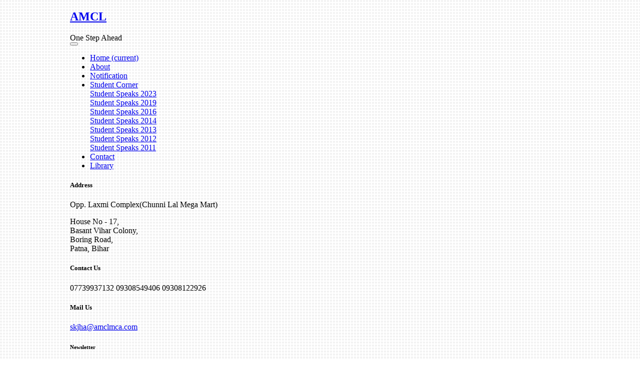

--- FILE ---
content_type: text/html; charset=utf-8
request_url: http://amclmca.com/madurai-kamraj-university.aspx
body_size: 27966
content:


<!DOCTYPE html PUBLIC "-//W3C//DTD XHTML 1.0 Transitional//EN" "http://www.w3.org/TR/xhtml1/DTD/xhtml1-transitional.dtd">

<html xmlns="http://www.w3.org/1999/xhtml" >
<head>
   <title>AMCL >> Madurai Kamraj university- MCA -2018</title>
	<link rel="shortcut icon" href="" />
	<meta name="description" content="Madurai Kamraj University,MCA Entrance Examination Date for 2018"/>
	<meta name="keywords" content="Madurai Kamraj University, amcl, A.M.U, academic, academic skills, Admission, Admission Details, Admission in Jamia Hamdard, Admission Notice, Admission Notification, admission procedure, Aligarh Muslim University, All India Council for Technical Education (AICTE) New Delhi, AMU, Andhra Pradesh, Banaras Hindu University, Banasthali Vidyapith, Bharathiar University, Bharati Vidyapeeth University, BHU, Biju Patnaik University of Technology Orissa, Birla Institute of Technology, BIT Mesra, BIT Mesra, BPUT Orissa, BVP Pune, Career Advice, career builder, career change, career counseling, Career Education, Career Guidance, career training, Careers, Cdac, C-DAC, Centre for Development of Advanced Computing, CET, CET Karnataka, Cochin University, Cochin University of Science and Technology, College, colleges in India, Common Admission Test, Common Entrance Exams, Common Entrance Test, Communications Skill, Competence in Software Technology Examination, Counseling, counseling date, CST (Formerly NCST), CUSAT, Dates for Exams, Delhi University, Delhi University MCA Entrance Test, Detail Syllabus, Directorate of Technical Education Maharashtra, discussion, Discussion Forum, DTE Maharashtra, DU MCA Entrance Exam, Education in india, Educational Site, Eligibility, Eligibility Criteria, eligibility for admission, English grammar usage, English language, english language test, english language training, Entrance, Entrance Date, Entrance Exam, Entrance Exam Date, Entrance Exam Notice, Entrance Exam Notification, Entrance Examination, Entrance Exams, entrance exams in india, Entrance result, Entrance Result in India, Entrance Test, entrance tips, Exam, Exam Date, Exam Deadlines, Exam Notification, exam papers, Exam Preparation, Exam Result, Exam schedule, Exam Syllabus, examination, Examination Result, General Knowledge, GGSIU, GJU, GJU Hisar, Goa University, GURU JAMBHESHWAR UNIVERSITY, Gurukul Kangri Vishwavidyalaya, Gurukula Kangri MCA, Himachal University, Hyderabad Central University, Hyderabad MCA, ICET MCA Andhra University, ICSE, IIT - JAM, IIT Roorkee, IIT Roorkee MCA, Important Dates, IMT Ghaziabad, Information Technology, Institute of Informatics and Communication, IT-BHU, JAM, JAM admission Test, Jamia Hamdard, Jamia Millia Islamia, Jawaharlal Nehru University MCA Admission, JECA West Bengal, JEE Orissa, JMI, JNU, jnu entrance exam, JNU MCA, Joint Admission Test, Joint Entrance Examination Orissa, Karnataka MCA PGCET, Kurukshetra University, Last Date, learning, learning environments, learning skills, learning strategies, learning tips, M.C.A., M.P. Pre-MCA, madurai kamaraj university, Maharashtra CET, Master of Computer Applications, Mathematics, MCA, MCA Admission Notice, MCA Admission Notification, MCA Admission Test 2007, MCA Common Entrance Test, MCA Discussion Forum, MCA Entrance, MCA Entrance Eligibility, MCA Entrance Exam, MCA Entrance Exam Dates, MCA Entrance Examination, MCA Entrance Exams in India, MCA Entrance Notifications, MCA Entrance Papers, MCA Entrance Results, MCA Entrance Syllabus, MCA Entrance Test, MCA Entrance Test Eligibility, MCA Exam, MCA Exam Date Notifications, MCA Institutes, MCA Notification, MCA preparation, MDU Rohtak, Megaleap, Megaleap Courses, National Institute of Technology (NIT) Jamshedpur, National Institute of Technology Calicut, National Institute of Technology Karnataka, NIMC Kolkatta, NIMCET, NIT Allahabad, NIT Bhopal, NIT Calicut, NIT Durgapur, NIT Jamshedpur, NIT Raipur, NIT Suratkal, NIT Trichy, NIT Warangal, Notification, online entrance preparation, online learning, onLine Mock Test, online preparation, Online Test, Panjab University Chandigarh, Personality Development, Pondicherry University, PSG Coimbatore, PTU CET, PU Admission, Pune MCA, Pune University, Punjabi University Patiala, Quantitative Ability, Quantitative Aptitude, Question Papers, Rajasthan University, Reading & Comprehension, Results, Sample Test Papers For MCA Entrance, Seminars, Solved Assignments, Solved Question Papers, Syllabus, TANCET, Test Analysis, Test Date, test exams, Test results, Thapar MCA, Thapar University, Universities in India, University Notifications, University of Delhi, University of Delhi South Campus, University of Hyderabad, University of Jammu, University of Pune, University of Rajasthan, UPTU, Uttar Pradesh Technical University, Vellore Institute of Technology, Vellore MCA, Verbal Ability, Verbal Reasoning"/>
    <meta name="author" content="http://www.amclpatna.com" />
	<meta name="ROBOTS" content="madurai-kamraj-university, follow" />
  
<link rel="stylesheet" type="text/css" href="ddsmoothmenu.css" />
<link rel="stylesheet" type="text/css" href="ddsmoothmenu-v.css" />

<script type="text/javascript" src="jquery.min.js"></script>
<script type="text/javascript" src="ddsmoothmenu.js">

</script>

<script type="text/javascript">

ddsmoothmenu.init({
	mainmenuid: "smoothmenu1", //menu DIV id
	orientation: 'h', //Horizontal or vertical menu: Set to "h" or "v"
	classname: 'ddsmoothmenu', //class added to menu's outer DIV
	//customtheme: ["#1c5a80", "#18374a"],
	contentsource: "markup" //"markup" or ["container_id", "path_to_menu_file"]
})

ddsmoothmenu.init({
	mainmenuid: "smoothmenu2", //Menu DIV id
	orientation: 'v', //Horizontal or vertical menu: Set to "h" or "v"
	classname: 'ddsmoothmenu-v', //class added to menu's outer DIV
	//customtheme: ["#804000", "#482400"],
	contentsource: "markup" //"markup" or ["container_id", "path_to_menu_file"]
})

</script>
  
<style type="text/css">
 body {
text-align:center; /* for IE */
}

div#wrapper {
text-align:left; /* reset text alignment */
width:1000px; /* or a percentage, or whatever */
margin:0 auto; /* for the rest */
} 

.wrwrapper {
text-align:left; /* reset text alignment */
width:1000px; /* or a percentage, or whatever */
margin:0 auto; /* for the rest */

} 
</style>
</head>
<body style="background-image:url(bkgrnd.png);">
<form method="post" action="./madurai-kamraj-university.aspx" id="Form2">
<div class="aspNetHidden">
<input type="hidden" name="__VIEWSTATE" id="__VIEWSTATE" value="/wEPDwUJMzQ3MjA5MDk4ZGSApvjCzPMsKXrMREvodLslADYyHJt9LbJ9cs0cqjWy5g==" />
</div>

<div class="aspNetHidden">

	<input type="hidden" name="__VIEWSTATEGENERATOR" id="__VIEWSTATEGENERATOR" value="CB9026B1" />
</div>
  <div id="wrapper" style="width:1000px;margin:0 auto;" align="center">
      <table cellpadding="0" cellspacing="0" border="0" align="center" style="margin:0 auto;" width="100%">
          
<header>
<div class="banner1">
	<div class="header-bar">
		<div class="container">
			<nav class="navbar navbar-expand-lg navbar-light">
               <div class="hedder-up">
				<h1><a class="navbar-brand" href="default.aspx">AMCL</a></h1>
                One Step Ahead
			   </div>
              <button class="navbar-toggler" type="button" data-toggle="collapse" data-target="#navbarSupportedContent" aria-controls="navbarSupportedContent" aria-expanded="false" aria-label="Toggle navigation">
               <span class="navbar-toggler-icon"></span>
               </button>
               <div class="collapse navbar-collapse justify-content-end" id="navbarSupportedContent">
                    <ul class="navbar-nav">
							 <li class="nav-item active">
								<a class="nav-link" href="default.aspx">Home <span class="sr-only">(current)</span></a>
							 </li>
							 <li class="nav-item">
								<a href="aboutus.aspx" class="nav-link">About</a>
							 </li>
							  <li class="nav-item">
								<a href="mca-entrance-notification.aspx" class="nav-link">Notification</a>
							 </li>
							 
							  <li class="nav-item dropdown">
									<a class="nav-link dropdown-toggle" href="#" id="navbarDropdown" role="button" data-toggle="dropdown" aria-haspopup="true"
										aria-expanded="false">
										Student Corner
									</a>
									<div class="dropdown-menu" aria-labelledby="navbarDropdown">
<a class="dropdown-item" href="studentspeak2023.aspx">Student Speaks 2023</a>
                                     
                                     <div class="dropdown-divider"></div>
                                     <a class="dropdown-item" href="studentspeak2019.aspx">Student Speaks 2019</a>
                                     
                                     <div class="dropdown-divider"></div>
										<a class="dropdown-item" href="studentspeak2016.aspx">Student Speaks 2016</a>
										
                                        <div class="dropdown-divider"></div>
										<a class="dropdown-item" href="studentspeak2014.aspx">Student Speaks 2014</a>
                                        <div class="dropdown-divider"></div>
										<a class="dropdown-item" href="studentspeak2013.aspx">Student Speaks 2013</a>
                                        <div class="dropdown-divider"></div>
										<a class="dropdown-item" href="studentspeak2012.aspx">Student Speaks 2012</a>
                                        <div class="dropdown-divider"></div>
										<a class="dropdown-item" href="studentspeak.aspx">Student Speaks 2011</a>
									</div>
								</li>
							 <li class="nav-item">
								<a href="contactus.aspx" class="nav-link">Contact</a>
							 </li>
<li class="nav-item">
								<a href="amcl-library.aspx" class="nav-link">Library</a>
							 </li>
						  </ul>
               </div>
            </nav>				
		</div>
   </div>
         <!-- //Navigation -->
</div>
	</header>
         <tr style="height:10px"><td colspan="3"></td></tr>
         <tr style="height:500px">
             <td style="border-style:solid;border-width:1px;border-color:Gray; height:292px;" width="200px" valign="top">            
             
<table border="0" cellpadding="0" cellspacing="0">
             <tr >
                <td align="center" >
                <div style="background-color:#5BAFEB">
                    <b style="color:White;">Notice Board</b><br />
                    <hr/>
                    </div>
                </td>
             </tr>
             <tr><td></td></tr>
             <tr>
             <td>
             <div style="margin-left:10px;margin-right:10px;">
                 <marquee height="200px" width="200px" direction=up scrolldelay="200" onMouseOver="stop()" onMouseOut="start()">
<a href=''#"><font face='Trebuchet MS'><b> New 2nd Batch for Session 2019-2020 will commence on 3rd March, 2019.</b></font></a><br/><br/>
<a href=''#"><font face='Trebuchet MS'><b>New 3rd Batch for Session 2019-2020 will commence on 30th April, 2019 in evening.</b></font></a><br/><br/>
<a href=''#"><font face='Trebuchet MS'><b>New Â 4th Batch for Session 2019-2020 will commence on 8th May, 2019 in morning.</b></font></a><br/><br/>
</marquee>
    </div>
             </td>
             </tr>   
<tr>
<td align="center">
<div align="center">
<div data-WRID="WRID-145629619540133649" data-widgetType="productBanner"  data-class="affiliateAdsByFlipkart" height="240px" width="120px"></div><script async src="//affiliate.flipkart.com/affiliate/widgets/FKAffiliateWidgets.js"></script>
<div data-WRID="WRID-145629626439751354" data-widgetType="productBanner"  data-class="affiliateAdsByFlipkart" height="240px" width="120px"></div><script async src="//affiliate.flipkart.com/affiliate/widgets/FKAffiliateWidgets.js"></script>
</div>
</td>
</tr>          
             </table>
                          
             </td>
              <td rowspan="2" style="width:700px" align="center" valign="top">
                              <table width="100%">
                   <tr>
                      <td valign="top" >
                  <div style="background-color:#5BAFEB;text-align:center;">
                    <b class="htext">Madurai Kamraj University MCA 2018</b>
                    <hr/>
                    </div>
                    
                </td>
                   </tr>
                   <tr>
                   <td>
                       <table align="left" width="100%" border="1">
                          <tr>
                              <td align="left">
                             <div class=Section1>
<p><strong>Schedule for Madurai Kamaraj University&nbsp;PG Entrance Test 2018 â€“ All India</strong></p>
<table>
<tbody>
<tr>
<td><strong>Event</strong></td>
<td><strong>Date</strong></td>
</tr>
<tr>
<td>Download of Prospectus, Application and Fee Details</td>
<td>11 Feb 2018</td>
</tr>
<tr>
<td>Last date for receipt of filled in application</td>
<td>28 Mar 2018</td>
</tr>
<tr>
<td>Date of Entrance Test</td>
<td>07 &amp; 08 Apr 2018</td>
</tr>

<tr>
<td>Date of Commencement of All PG Courses</td>
<td>25 Jun 2018</td>
</tr>
</tbody>
</table>
<h3>Application Form</h3>
<p>The application form for Madurai Kamaraj University PG Entrance Exam 
2018 is available online candidates who wish to take admission can 
obtain the application form official site <a rel="nofollow" target="_blank" href="http://mkuniversity.org/direct/">mkuniversity.org</a>.
 Candidate needs to download the application form and have to submit or 
post the duly filled application form along with appropriate documents 
to the University or they can download the&nbsp;application form from 
the direct link provided below.</p>

<p><strong>Application Fee</strong></p>
<p>The application fee for each course of Madurai Kamaraj University PG 
Entrance Exam 2018 is Rs. 600/-.&nbsp;Applicants who are willing to 
apply for more than one course should use separate application form for 
each course.</p>
<p>The payment should be made through SBI-I Collect, The Registrar, Madurai Kamaraj University, Madurai.</p>
<p><strong>Documents Need to be submitted with Application Form</strong></p>
<ul>
<li>SSLC, HSE mark statement</li>
<li>U.G./P.G degree Marks statement / Grade certificates/ Provisional Certificate</li>
<li>Income Certificate obtained 3 months prior to the date of 
advertisement (for SC/ST/Blind candidates only) from the competent 
issuing authority.</li>
<li>Certificate of Physically Handicapped / Leprosy cured: Candidates 
who want them to be considered under the Physically Handicapped category
 should submit the certificate obtained from an authorized Medical 
Officer of the specialty concerned not below the rank of Civil Surgeon 
together with the photograph showing the nature of handicap.</li>
<li>Sports Certificate: Candidates who want them to be considered under 
the Sports category should produce a certificate obtained from the 
concerned University Physical Director in Form-I/II/III for having 
represented the State / Inter-University tournaments/athletics.</li>
<li>Ex-servicemen Certificate: Certificates to be produced</li>
<li>+2 marks statement (compulsory)</li>
<li>Two recent passport size photographs of the applicant should be 
affixed; one on the column provided in the application form and the 
other in the Hall-Ticket.</li>
</ul>
<p>The entries in the application form should be made by the applicant 
in their own handwriting legibly in ENGLISH only.&nbsp;The candidates 
should fill-up the hall-ticket and NRI/sponsored certificate (if 
applicable) attached to the application and send along with the 
application. Hall tickets will be sent your mail address or downloaded 
before entrance examination in the website. Hall ticket will be 
available from March 30th, 2018.</p>

<h2>Madurai Kamaraj University PG Entrance Exam 2018 â€“ State Level</h2>
<p>Madurai Kamaraj University PG Entrance Exam 2018 â€“ State Level is 
going to conducted by Madurai Kamaraj University. This entrance exam 
will allow admission into two categories for various PG courses. 
Category A will allow admission through Entrance Exam Marks, and 
Category B will allow admission on the basis of the marks obtained in 
Qualifying exams. The candidates who wish to take admission in Madurai 
Kamaraj University can fill the application for the desired course 
before the application process will over. All the details related to the
 admission are given on this page.</p>
<p>The candidate who wishes to take admission through state level should
 follow the schedule of Madurai Kamaraj University PG Entrance Test 2018
 â€“ State level, Otherwise they could miss any important event of the 
admission process. The schedule related to the whole process is given 
below.</p>
<table>
<tbody>
<tr>
<td><strong>Event</strong></td>
<td><strong>Date</strong></td>
</tr>
<tr>
<td>Download of Prospectus, Application and Fee Details for Category A &amp; B</td>
<td>11 Feb 2018</td>
</tr>
<tr>
<td>Last date for receipt of filled- in the application for Category A &amp; B</td>
<td>09 Mar 2018</td>
</tr>
<tr>
<td>Date of Entrance test for all P.G. courses only for Category A</td>
<td>15 Apr 2018</td>
</tr>
<tr>
<td>Date of Commencement of All PG Courses for Category A &amp; B</td>
<td>25 Jun 2018</td>
</tr>
</tbody>
</table>
<h3>Application Form</h3>
<p>The Application Form for the Madurai Kamaraj University PG Entrance 
Exam 2018 State Level for category A &amp; B is available online at the 
official site <a rel="nofollow" target="_blank" href="http://mkuniversity.org/direct/">mkuniversity.org</a>
 or they can download the application form from the direct link provided
 below.&nbsp;The candidate who wishes to pursue their academics can fill
 the application form. The candidates need to download and will the 
application form with valid details and have to submit the duly filled 
application form to the university or they can post it to university. 
The duly filled application form should be submitted with appropriate 
xerox copy of documents along with it. Candidates are advised to check 
the eligibility criteria before applying for any course.</p>

<p><strong>Application Fee</strong></p>
<ul>
<li>The application fee for the Category A, all PG courses is Rs. 300/-.</li>
<li>The application fee for the Category B, all PG courses is Rs. 200/-</li>
<li>The application fee for the Category B, all Post PG Diplom Courses is Rs. 300/-.</li>
</ul>
<p>Candidates need to submit the fee through the Demand Draft in Favour 
of the Registrar, Madurai Kamaraj University, payable at Madurai</p>
<p><strong>Documents Need to be submitted with Application Form<br>
</strong></p>
<p>The candidates have to submit Xerox copies of the following 
certificates duly attested by a Gazetted Officer along with the 
application. Original certificates should not be sent.<strong><br>
</strong></p>
<ul>
<li>SSLC,HSE mark statement</li>
<li>U.G./P.G. Degree Marks statement /Grade certificates/ Provisional Certificate.</li>
<li>Community certificate obtained from Tashildar/ Deputy Tashildar concerned Otherwise it will not be taken into account.</li>
<li>Income Certificate obtained 3 months prior to the date of 
advertisement (for SC/ST/Blind candidates only) from the competent 
issuing authority.</li>
<li>Certificate of Physically Challenged / Leprosy cured: Candidates who
 want them to be considered under the Physically Challenged category 
should submit the certificate obtained from an authorized Medical 
Officer of the specialty concerned not below the rank of Civil Surgeon 
together with a photograph showing the nature of handicap.</li>
<li>Sports Certificate: Candidates who want them to be considered under 
the Sports category should produce a certificate obtained from the 
concerned University Physical Director in Form-I/II/III for having 
represented the State / Inter-University tournaments/athletics.</li>
<li>Ex-Servicemen Certificate: Certificates to be produced</li>
<li>+2 marks statement (compulsory)</li>
<li>The candidates should fill-up the hall-ticket and sponsored 
certificate (if applicable) attached to the application and send along 
with the application</li>
<li>Two recent passport size photographs of the applicant should be 
affixed; one on the column provided in the application form and the 
other in the Hall-Ticket (if applicable).</li>
<li>Two self-addressed, stamped envelopes, each for Rs.10/- should be enclosed</li>
<li>A Demand Draft drawn in favour of the Registrar, Madurai Kamaraj 
University, payable at Madurai towards registration fee as prescribed by
 the University should be enclosed. SC/ST candidates are exempted from 
the payment of Registration Fee for only one course.</li>
<li>If a candidate wants to apply for more than one course offered by 
the University, separate application should be submitted for each 
course. Demand Draft towards registration fee as prescribed by the 
University should be enclosed with each application. For SC/ST 
candidates, the exemption from payment of Registration fee is applicable
 only for one course and with additional applications; Demand Draft 
towards registration fee as prescribed by the University should be 
attached with each application.</li>
</ul>
<p>The Demand Draft should have been obtained after the date of 
notification and on or before the last date specified for receipt of 
filled-in application.</p>
<p><strong>Note:</strong>&nbsp;Cheques, Postal Orders, Money Orders and 
cash will not be accepted. Students should write their name, complete 
address, and course for which applied in Block letters on the reverse 
side of the demand draft. Registration fees once paid, will not be 
refunded, adjusted or transferred under any circumstances.</p>
<p>The entries in the application form should be made by the applicant in their own handwriting legibly in ENGLISH only.</p>
<p>For more details about Eligibility Criteria, Application fee 
submission Process, Selection process, Fee Structure and important 
dates&nbsp;of Madurai Kamaraj University PG Entrance Exam 2018 â€“ State 
Level-&nbsp;<a  target="_blank" href="http://mkuniversity.org/direct/notification_2018/All_India_PG_Courses_2018_19_on.pdf"><strong>Download the Prospectus</strong></a></p>
<p>Online Application form : <a rel="nofollow" target="_blank" href="http://mkuniversity.org/direct/mkuform/">Online Application form</a></p>


</div>

                              </td>
                         </tr>
                       </table>
                   </td>
                   </tr>
                </table>
              </td>
              <td align="right" style="border-style:solid;border-width:1px;border-color:Gray;width:200px" valign="top">
                  
<table border="0" cellpadding="0" cellspacing="0" align="center">
  <tr>
    <td align="center">
<div align="center">
<div data-WRID="WRID-145629535872569125" data-widgetType="productBanner"  data-class="affiliateAdsByFlipkart" height="240px" width="120px"></div><script async src="//affiliate.flipkart.com/affiliate/widgets/FKAffiliateWidgets.js"></script>

<div data-WRID="WRID-145629614156015632" data-widgetType="productBanner"  data-class="affiliateAdsByFlipkart" height="240px" width="120px"></div><script async src="//affiliate.flipkart.com/affiliate/widgets/FKAffiliateWidgets.js"></script>
</div>
    </td>
  </tr>            
</table>
<br />
                 
              </td>
         </tr>
        
         <tr style="height:10px"><td colspan="3" align="center">
              
             </td></tr>
        
<footer>
	<section class="w3ls_address_mail_footer_grids">
		<div class="container">
		<div class="row">
			<div class="col-sm-4 w3ls_footer_grid_left">
				<h5 class="sub-head">Address</h5>
				<p>Opp. Laxmi Complex(Chunni Lal Mega Mart)</p>
				<p> House No - 17,<br>
                      Basant Vihar Colony,<br>
                   Boring Road,<br>
                     
                    Patna, Bihar <br />           
			</div>
			<div class="col-sm-4 w3ls_footer_grid_left">
				<h5 class="sub-head">Contact Us</h5>
				<p><span>07739937132</span> 
					<span>09308549406</span>
<span>09308122926</span>
				</p>
			</div>
			<div class="col-sm-4 w3ls_footer_grid_left">
				<h5 class="sub-head">Mail Us</h5>
				<p>
					<a href="mailto:skjha@amclmca.com">skjha@amclmca.com</a>
					<span>
						
					</span>
				</p>
			</div>
			</div>
			
			<!-- Newsletter -->
	<div class="w3layouts_newsletter_right">
		<div class="row">
			<div class="col-md-3 n-left">
				<h6>Newsletter</h6>
			</div>
			<div class="col-md-9 n-right">
				<form action="#" method="post">
					<div class="input-flds">
						<input type="text" name="Name" placeholder="Name" >
					</div>
					<div class="input-flds">
						<input type="email" name="Email" placeholder="Email" >
					</div>
					<div class="input-flds">
						<input type="submit" value="Subscribe">
					</div>
				</form>
			</div>
		</div>
	</div>
	<!-- //Newsletter -->
	
		</div>
	</section>
	</footer>
	<section class="copyright-wthree">
		<div class="container">
			<p>&copy; 2012 -25 AMCL . All Rights Reserved  Last Updated : 08-07-2025 | Viewed : <span id="ff_lblmsg"></span>
			</p>
			<div class="w3l-social">
				<ul>
					<li>
						<a href="#" class="fab fa-facebook-f"></a>
					</li>
					<li>
						<a href="#" class="fab fa-twitter"></a>
					</li>
					<li>
						<a href="#" class="fab fa-google-plus-g"></a>
					</li>
					<li>
						<a href="#" class="fab fa-instagram"></a>
						<li>
							<li>
								<a href="#" class="fab fa-linkedin-in"></a>
								<li>
				</ul>
			</div>
		</div>
	</section>
	<!-- //Footer -->


     <!--js working-->
      <script src="js/jquery.min.js"></script>
      <!--//js working-->
	  <!-- requried-jsfiles-for owl -->
	<!-- smooth scrolling -->
	<script type="text/javascript" src="js/move-top.js"></script>
	<script type="text/javascript" src="js/easing.js"></script>
	<!-- here stars scrolling icon -->
	<script type="text/javascript">
	    $(document).ready(function () {
	        /*
	        var defaults = {
	        containerID: 'toTop', // fading element id
	        containerHoverID: 'toTopHover', // fading element hover id
	        scrollSpeed: 1200,
	        easingType: 'linear' 
	        };
	        */

	        $().UItoTop({ easingType: 'easeOutQuart' });

	    });
	</script>
	<!-- //here ends scrolling icon -->
<!-- //smooth scrolling -->
<!-- scrolling script -->
<script type="text/javascript">
    jQuery(document).ready(function ($) {
        $(".scroll").click(function (event) {
            event.preventDefault();
            $('html,body').animate({ scrollTop: $(this.hash).offset().top }, 1000);
        });
    });
</script> 
<!-- //scrolling script -->

<!--bootstrap working-->
    <script src="js/bootstrap.min.js"></script>
 <!-- //bootstrap working-->
 <script type="text/javascript">

     var _gaq = _gaq || [];
     _gaq.push(['_setAccount', 'UA-23819208-3']);
     _gaq.push(['_trackPageview']);

     (function () {
         var ga = document.createElement('script'); ga.type = 'text/javascript'; ga.async = true;
         ga.src = ('https:' == document.location.protocol ? 'https://ssl' : 'http://www') + '.google-analytics.com/ga.js';
         var s = document.getElementsByTagName('script')[0]; s.parentNode.insertBefore(ga, s);
     })();

</script>
      </table>
  </div>
  </form>
</body>
</html>


--- FILE ---
content_type: text/css
request_url: http://amclmca.com/ddsmoothmenu-v.css
body_size: 1211
content:
.ddsmoothmenu-v ul{
margin: 0;
padding: 0;
width: 190px; /* Main Menu Item widths */
list-style-type: none;
font: bold 12px Verdana;
}
 
.ddsmoothmenu-v ul li{
position: relative;
}

/* Top level menu links style */
.ddsmoothmenu-v ul li a{
display: block;
overflow: auto; /*force hasLayout in IE7 */
color: white;
text-decoration: none;
padding: 6px;
border-bottom: 1px solid #778;
border-right: 1px solid #778;
}

.ddsmoothmenu-v ul li a:link, .ddsmoothmenu-v ul li a:visited, .ddsmoothmenu-v ul li a:active{
background: #414141; /*background of menu items (default state)*/
color: white;
}


.ddsmoothmenu-v ul li a.selected{ /*CSS class that's dynamically added to the currently active menu items' LI A element*/
background: black; 
color: white;
}

.ddsmoothmenu-v ul li a:hover{
background: black; /*background of menu items during onmouseover (hover state)*/
color: white;
}

/*Sub level menu items */
.ddsmoothmenu-v ul li ul{
position: absolute;
width: 170px; /*Sub Menu Items width */
top: 0;
font-weight: normal;
visibility: hidden;
}

 
/* Holly Hack for IE \*/
* html .ddsmoothmenu-v ul li { float: left; height: 1%; }
* html .ddsmoothmenu-v ul li a { height: 1%; }
/* End */